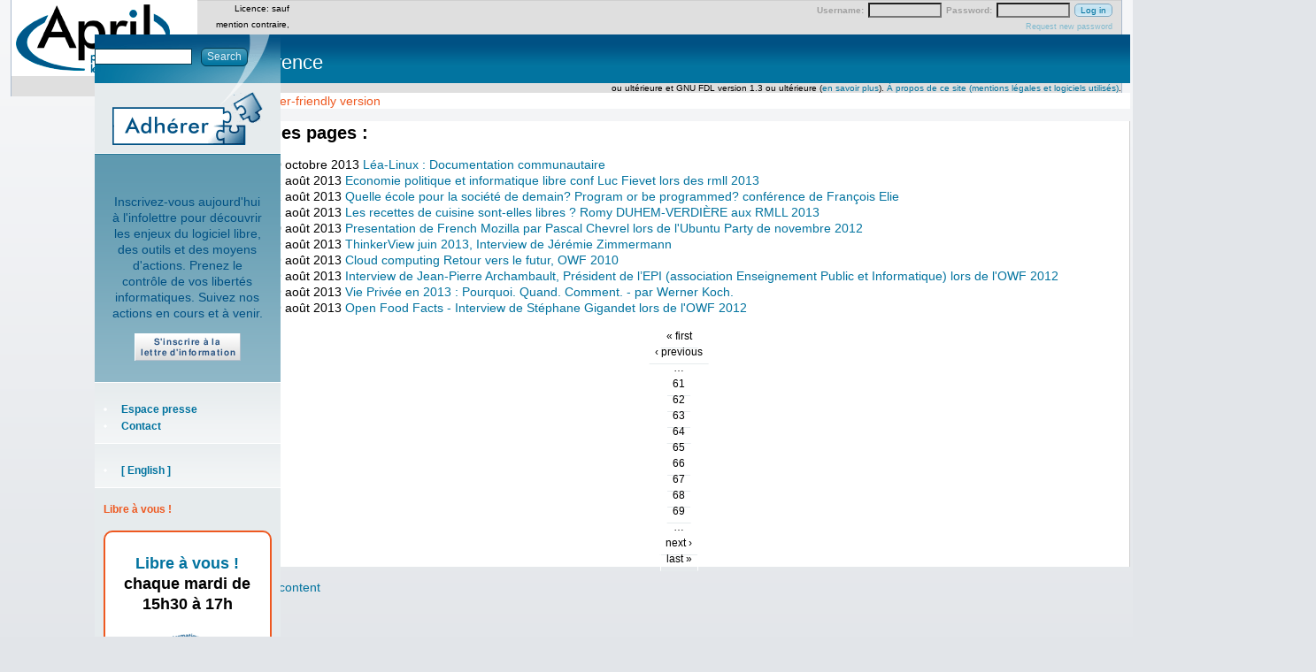

--- FILE ---
content_type: text/html; charset=utf-8
request_url: https://www.april.org/type-daction/conference?page=64
body_size: 6690
content:
<!DOCTYPE html>
<!--[if IEMobile 7]><html class="iem7" ><![endif]-->
<!--[if lte IE 6]><html class="lt-ie9 lt-ie8 lt-ie7" ><![endif]-->
<!--[if (IE 7)&(!IEMobile)]><html class="lt-ie9 lt-ie8" ><![endif]-->
<!--[if IE 8]><html class="lt-ie9" ><![endif]-->
<!--[if (gte IE 9)|(gt IEMobile 7)]><!--><html  lang="fr"><!--<![endif]-->

<head>
<meta http-equiv="Content-Type" content="text/html; charset=utf-8" />
  <title>Conférence | April</title>
  <!-- Pour la version mobile du site - Fred Couchet 31/07/2011 -->
  <meta name="viewport" content="width=device-width" />  
<script type="text/javascript" src="//adherents.april.org/javascript/utils.js?sensor=false"></script>
<link rel="alternate" type="application/rss+xml" title="Conférence" href="/taxonomy/term/20/all/feed" />
<link rel="shortcut icon" href="/sites/default/themes/zen_april/favicon.ico" type="image/x-icon" />
<link rel="alternate" type="application/rss+xml" title="Actualités April" href="https://www.april.org/rss.xml" />
<link rel="alternate" type="application/rss+xml" title="Communiqués April" href="https://www.april.org/communiques/feed" />
<link rel="alternate" type="application/rss+xml" title="Revue de presse April" href="https://www.april.org/revue-de-presse/feed" />
<link rel="alternate" type="application/rss+xml" title="Citations April" href="https://www.april.org/citations/feed" />
<link rel="alternate" type="application/rss+xml" title="Événements April" href="https://www.april.org/event/feed" />
<link rel="alternate" type="application/rss+xml" title="Transcriptions" href="https://www.librealire.org/?page=backend" />
<link rel="alternate" type="application/rss+xml" title="Libre à vous !" href="https://www.libreavous.org/rss" />
  <link type="text/css" rel="stylesheet" media="all" href="/modules/aggregator/aggregator.css?0" />
<link type="text/css" rel="stylesheet" media="all" href="/modules/node/node.css?0" />
<link type="text/css" rel="stylesheet" media="all" href="/modules/poll/poll.css?0" />
<link type="text/css" rel="stylesheet" media="all" href="/modules/system/defaults.css?0" />
<link type="text/css" rel="stylesheet" media="all" href="/modules/system/system.css?0" />
<link type="text/css" rel="stylesheet" media="all" href="/modules/system/system-menus.css?0" />
<link type="text/css" rel="stylesheet" media="all" href="/modules/user/user.css?0" />
<link type="text/css" rel="stylesheet" media="all" href="/sites/default/modules/cck/theme/content-module.css?0" />
<link type="text/css" rel="stylesheet" media="all" href="/sites/default/modules/ctools/css/ctools.css?0" />
<link type="text/css" rel="stylesheet" media="all" href="/sites/default/modules/date/date.css?0" />
<link type="text/css" rel="stylesheet" media="all" href="/sites/default/modules/footnotes/footnotes.css?0" />
<link type="text/css" rel="stylesheet" media="all" href="/sites/default/modules/quotes/quotes.css?0" />
<link type="text/css" rel="stylesheet" media="all" href="/sites/default/modules/tableofcontents/tableofcontents.css?0" />
<link type="text/css" rel="stylesheet" media="all" href="/sites/default/modules/tagadelic/tagadelic.css?0" />
<link type="text/css" rel="stylesheet" media="all" href="/misc/farbtastic/farbtastic.css?0" />
<link type="text/css" rel="stylesheet" media="all" href="/sites/default/modules/calendar/calendar.css?0" />
<link type="text/css" rel="stylesheet" media="all" href="/sites/default/modules/panels/css/panels.css?0" />
<link type="text/css" rel="stylesheet" media="all" href="/sites/default/modules/views/css/views.css?0" />
<link type="text/css" rel="stylesheet" media="all" href="/sites/default/modules/print/css/printlinks.css?0" />
<link type="text/css" rel="stylesheet" media="all" href="/sites/default/themes/zen/zen/html-elements.css?0" />
<link type="text/css" rel="stylesheet" media="all" href="/sites/default/themes/zen/zen/tabs.css?0" />
<link type="text/css" rel="stylesheet" media="all" href="/sites/default/themes/zen_april/messages.css?0" />
<link type="text/css" rel="stylesheet" media="all" href="/sites/default/themes/zen/zen/block-editing.css?0" />
<link type="text/css" rel="stylesheet" media="all" href="/sites/default/themes/zen/zen/wireframes.css?0" />
<link type="text/css" rel="stylesheet" media="all" href="/sites/default/themes/zen_april/layout.css?0" />
<link type="text/css" rel="stylesheet" media="all" href="/sites/default/themes/zen_april/zen_april.css?0" />
<link type="text/css" rel="stylesheet" media="all" href="/sites/default/themes/zen_april/gdtc.css?0" />
<link type="text/css" rel="stylesheet" media="all" href="/sites/default/themes/zen_april/elements.css?0" />
<link type="text/css" rel="stylesheet" media="all" href="/sites/default/themes/zen_april/mobile.css?0" />
<link type="text/css" rel="stylesheet" media="print" href="/sites/default/themes/zen_april/print.css?0" />
<!--[if IE]>
<link type="text/css" rel="stylesheet" media="all" href="/sites/default/themes/zen/zen/ie.css?0" />
<![endif]-->
  <!--[if IE]>
<link type="text/css" rel="stylesheet" media="all" href="/sites/default/themes/zen/zen/ie.css?0" />
<![endif]-->
  <script type="text/javascript" src="/misc/jquery.js?0"></script>
<script type="text/javascript" src="/misc/drupal.js?0"></script>
<script type="text/javascript" src="/sites/default/files/languages/fr_498ae0c373324e7278af77f4d264c2a3.js?0"></script>
<script type="text/javascript" src="/sites/default/modules/tableofcontents/jquery.scrollTo-min.js?0"></script>
<script type="text/javascript" src="/sites/default/modules/tableofcontents/jquery.localscroll-min.js?0"></script>
<script type="text/javascript" src="/sites/default/modules/tableofcontents/tableofcontents.js?0"></script>
<script type="text/javascript" src="/sites/default/modules/panels/js/panels.js?0"></script>
<script type="text/javascript" src="/sites/default/themes/zen_april/00-TAB.js?0"></script>
<script type="text/javascript">
<!--//--><![CDATA[//><!--
jQuery.extend(Drupal.settings, { "basePath": "/", "CToolsUrlIsAjaxTrusted": { "/type-daction/conference?page=64": true, "https://www.april.org/type-daction/conference?destination=taxonomy%2Fterm%2F20%3Fpage%3D64": true } });
//--><!]]>
</script>
  <!-- Matomo -->
  <script>
    var _paq = window._paq = window._paq || [];
    /* tracker methods like "setCustomDimension" should be called before "trackPageView" */
    _paq.push(["setDomains", ["*.www.april.org","*.april.org","*.april.org","*.www.april.org"]]);
    _paq.push(["enableCrossDomainLinking"]);
    _paq.push(['trackPageView']);
    _paq.push(['enableLinkTracking']);
    (function() {
    var u="https://statistiques.april.org/";
    _paq.push(['setTrackerUrl', u+'matomo.php']);
    _paq.push(['setSiteId', '2']);
    var d=document, g=d.createElement('script'), s=d.getElementsByTagName('script')[0];
    g.async=true; g.src=u+'matomo.js'; s.parentNode.insertBefore(g,s);
    })();
  </script>
  <!-- End Matomo Code -->
</head>

<body class="mainsite not-front not-logged-in one-sidebar sidebar-right i18n-fr page-type-daction-conference section-type-daction">
  <!-- Matomo -->
  <noscript><p><img src="https://statistiques.april.org/matomo.php?idsite=2&amp;rec=1" style="border:0;" alt="" /></p></noscript>
  <!-- End Matomo Code -->

  <div id="page"><div id="page-inner">

    <a name="top" id="navigation-top"></a>

    <div id="header"><div id="header-inner" class="clear-block with-navbar">

              <div id="header-blocks" class="region region-header">
          
<div id="block-user-0" class="block block-user region-odd odd region-count-1 count-11"><div class="block-inner">

      <h2 class="title">User login</h2>
  
  <div class="content">
    <form action="https://www.april.org/type-daction/conference?destination=taxonomy%2Fterm%2F20%3Fpage%3D64"  accept-charset="UTF-8" method="post" id="user-login-form">
<div><div class="form-item" id="edit-name-wrapper">
 <label for="edit-name">Username: <span class="form-required" title="Ce champ est obligatoire.">*</span></label>
 <input type="text" maxlength="60" name="name" id="edit-name" size="15" value="" class="form-text required" />
</div>
<div class="form-item" id="edit-pass-wrapper">
 <label for="edit-pass">Password: <span class="form-required" title="Ce champ est obligatoire.">*</span></label>
 <input type="password" name="pass" id="edit-pass"  maxlength="60"  size="15"  class="form-text required" />
</div>
<input type="submit" name="op" id="edit-submit-2-1" value="Log in"  class="form-submit" />
<div class="item-list"><ul><li class="first last"><a href="/user/password" title="Request new password via e-mail.">Request new password</a></li>
</ul></div><input type="hidden" name="form_build_id" id="form-A5_3nVnJnmF6wWsvBY1S7YmXyKRZIHdgfXJa9q0aXME" value="form-A5_3nVnJnmF6wWsvBY1S7YmXyKRZIHdgfXJa9q0aXME"  />
<input type="hidden" name="form_id" id="edit-user-login-block" value="user_login_block"  />

</div></form>
  </div>

  
</div></div> <!-- /block-inner, /block -->
        </div> <!-- /#header-blocks -->
      
              <div id="logo-title">

                      <div id="logo"><a href="/" title="Home" rel="home"><img src="/sites/default/themes/zen_april/logo.png" alt="Home" id="logo-image" /></a></div>
          
          
          
        </div> <!-- /#logo-title -->
      
              <div id="navbar"><div id="navbar-inner"  class="clear-block region region-navbar">

          <a name="navigation" id="navigation"></a>

          
                      <div id="primary" class="clear-block">
              <ul class="links"><li class="menu-43 first"><a href="/presentation-de-l-association-april" title="">L&#039;association</a></li>
<li class="menu-1169"><a href="/ressources">Ressources</a></li>
<li class="menu-1159"><a href="/nos-positions" title="">Nos positions</a></li>
<li class="menu-180"><a href="/activites-de-lapril" title="">Activités</a></li>
<li class="menu-181"><a href="/themes" title="">Thèmes</a></li>
<li class="menu-222"><a href="http://wiki.april.org" title="">Wiki</a></li>
<li class="menu-764"><a href="https://enventelibre.org/fr/43-april" title="Espace April sur la boutique enventelibre.org.">Boutique</a></li>
<li class="menu-182 last"><a href="/nous-aider" title="">Nous aider</a></li>
</ul>            </div> <!-- /#primary -->
              

          
          
        </div></div> <!-- /#navbar-inner, /#navbar -->
      
  
      

    </div></div> <!-- /#header-inner, /#header -->

    <div id="main"><div id="main-inner" class="clear-block">

      <div id="content"><div id="content-inner">

<!--        -->
        
                  <div id="content-header">
            <div class="breadcrumb"><a href="/">Home</a> › </div>                          <h1 class="title">Conférence</h1>
                                                <div class="help"><span class='print-syslink'><span class="print_html"><a href="https://www.april.org/print/type-daction/conference?page=64" title="Display a printer-friendly version of this page." class="print-page" rel="nofollow"><img src="/sites/default/modules/print/icons/print_icon.gif" alt="Printer-friendly version" title="Printer-friendly version" width="16" height="16" class="print-icon print-icon-margin" />Printer-friendly version</a></span></span>
</div>          </div> <!-- /#content-header -->
        
        <div id="content-area">
          <div class="clear"></div>
          <div class="view view-taxonomy-term view-id-taxonomy_term view-display-id-page view-dom-id-dbdf8ba0440a912c4352d598402497cd">
        <div class="view-header">
      <h2>Liste des pages :</h2>



    </div>
  
  
  
      <div class="view-content">
      <div class="item-list">    <ul>          <li class="views-row views-row-1 views-row-odd views-row-first">  
  <span class="views-field views-field-created">        <span class="field-content">30 octobre 2013</span>  </span>  
  <span class="views-field views-field-title">        <span class="field-content"><a href="/lea-linux-documentation-communautaire">Léa-Linux : Documentation communautaire</a></span>  </span></li>
          <li class="views-row views-row-2 views-row-even">  
  <span class="views-field views-field-created">        <span class="field-content">22 août 2013</span>  </span>  
  <span class="views-field views-field-title">        <span class="field-content"><a href="/economie-politique-et-informatique-libre-conf-luc-fievet-lors-des-rmll-2013">Economie politique et informatique libre conf Luc Fievet lors des rmll 2013</a></span>  </span></li>
          <li class="views-row views-row-3 views-row-odd">  
  <span class="views-field views-field-created">        <span class="field-content">21 août 2013</span>  </span>  
  <span class="views-field views-field-title">        <span class="field-content"><a href="/quelle-ecole-pour-la-societe-de-demain-program-or-be-programmed-conference-de-francois-elie">Quelle école pour la société de demain? Program or be programmed? conférence de François Elie</a></span>  </span></li>
          <li class="views-row views-row-4 views-row-even">  
  <span class="views-field views-field-created">        <span class="field-content">11 août 2013</span>  </span>  
  <span class="views-field views-field-title">        <span class="field-content"><a href="/les-recettes-de-cuisine-sont-elles-libres-romy-duhem-verdiere-aux-rmll-2013">Les recettes de cuisine sont-elles libres ? Romy DUHEM-VERDIÈRE aux RMLL 2013</a></span>  </span></li>
          <li class="views-row views-row-5 views-row-odd">  
  <span class="views-field views-field-created">        <span class="field-content">10 août 2013</span>  </span>  
  <span class="views-field views-field-title">        <span class="field-content"><a href="/presentation-de-french-mozilla-par-pascal-chevrel-lors-de-lubuntu-party-de-novembre-2012">Presentation de French Mozilla par Pascal Chevrel lors de l&#039;Ubuntu Party de novembre 2012</a></span>  </span></li>
          <li class="views-row views-row-6 views-row-even">  
  <span class="views-field views-field-created">        <span class="field-content">09 août 2013</span>  </span>  
  <span class="views-field views-field-title">        <span class="field-content"><a href="/thinkerview-juin-2013-interview-de-jeremie-zimmermann">ThinkerView juin 2013, Interview de Jérémie Zimmermann</a></span>  </span></li>
          <li class="views-row views-row-7 views-row-odd">  
  <span class="views-field views-field-created">        <span class="field-content">09 août 2013</span>  </span>  
  <span class="views-field views-field-title">        <span class="field-content"><a href="/cloud-computing-retour-vers-le-futur-owf-2010">Cloud computing Retour vers le futur, OWF 2010</a></span>  </span></li>
          <li class="views-row views-row-8 views-row-even">  
  <span class="views-field views-field-created">        <span class="field-content">09 août 2013</span>  </span>  
  <span class="views-field views-field-title">        <span class="field-content"><a href="/interview-de-jean-pierre-archambault-president-de-l-epi-association-enseignement-public-et-informati">Interview de Jean-Pierre Archambault,  Président de l’EPI (association Enseignement Public et Informatique) lors de l&#039;OWF 2012</a></span>  </span></li>
          <li class="views-row views-row-9 views-row-odd">  
  <span class="views-field views-field-created">        <span class="field-content">09 août 2013</span>  </span>  
  <span class="views-field views-field-title">        <span class="field-content"><a href="/vie-privee-en-2013-pourquoi-quand-comment-par-werner-koch">Vie Privée en 2013 : Pourquoi. Quand. Comment. - par Werner Koch. </a></span>  </span></li>
          <li class="views-row views-row-10 views-row-even views-row-last">  
  <span class="views-field views-field-created">        <span class="field-content">09 août 2013</span>  </span>  
  <span class="views-field views-field-title">        <span class="field-content"><a href="/open-food-facts-interview-de-stephane-gigandet-lors-de-lowf-2012">Open Food Facts - Interview de Stéphane Gigandet lors de l&#039;OWF 2012</a></span>  </span></li>
      </ul></div>    </div>
  
      <div class="item-list"><ul class="pager"><li class="pager-first first"><a href="/type-daction/conference" title="Go to first page" class="active">« first</a></li>
<li class="pager-previous"><a href="/type-daction/conference?page=63" title="Go to previous page" class="active">‹ previous</a></li>
<li class="pager-ellipsis">…</li>
<li class="pager-item"><a href="/type-daction/conference?page=60" title="Go to page 61" class="active">61</a></li>
<li class="pager-item"><a href="/type-daction/conference?page=61" title="Go to page 62" class="active">62</a></li>
<li class="pager-item"><a href="/type-daction/conference?page=62" title="Go to page 63" class="active">63</a></li>
<li class="pager-item"><a href="/type-daction/conference?page=63" title="Go to page 64" class="active">64</a></li>
<li class="pager-current">65</li>
<li class="pager-item"><a href="/type-daction/conference?page=65" title="Go to page 66" class="active">66</a></li>
<li class="pager-item"><a href="/type-daction/conference?page=66" title="Go to page 67" class="active">67</a></li>
<li class="pager-item"><a href="/type-daction/conference?page=67" title="Go to page 68" class="active">68</a></li>
<li class="pager-item"><a href="/type-daction/conference?page=68" title="Go to page 69" class="active">69</a></li>
<li class="pager-ellipsis">…</li>
<li class="pager-next"><a href="/type-daction/conference?page=65" title="Go to next page" class="active">next ›</a></li>
<li class="pager-last last"><a href="/type-daction/conference?page=71" title="Go to last page" class="active">last »</a></li>
</ul></div>  
  
  
  
  
</div>        </div>

                  <div class="feed-icons"><a href="/taxonomy/term/20/all/feed" class="feed-icon"><img src="/misc/feed.png" alt="Syndicate content" title="Conférence" width="16" height="16" /></a></div>
        
        
      </div></div> <!-- /#content-inner, /#content -->



      
              <div id="sidebar-right"><div id="sidebar-right-inner" class="region region-right">
          
<div id="block-search-0" class="block block-search region-odd odd region-count-1 count-1"><div class="block-inner">

  
  <div class="content">
    <form action="/type-daction/conference?page=64"  accept-charset="UTF-8" method="post" id="search-block-form">
<div><div class="container-inline">
  <div class="form-item" id="edit-search-block-form-1-wrapper">
 <input type="text" maxlength="128" name="search_block_form" id="edit-search-block-form-1" size="15" value="" title="Enter the terms you wish to search for." class="form-text" />
</div>
<input type="submit" name="op" id="edit-submit-0" value="Search"  class="form-submit" />
<input type="hidden" name="form_build_id" id="form-9VhBEYXDnVlCsVVh9y1zg-Pfiphsduu6R23Q4md2VlU" value="form-9VhBEYXDnVlCsVVh9y1zg-Pfiphsduu6R23Q4md2VlU"  />
<input type="hidden" name="form_id" id="edit-search-block-form" value="search_block_form"  />
</div>

</div></form>
  </div>

  
</div></div> <!-- /block-inner, /block -->

<div id="block-block-3" class="block block-block region-even even region-count-2 count-2"><div class="block-inner">

  
  <div class="content">
    <a href="https://www.april.org/adherer"><img src="/sites/default/themes/zen_april/images/adherer.png" alt="Adhérez à l'April" style="margin-left:10px;"/></a>




  </div>

  
</div></div> <!-- /block-inner, /block -->

<div id="block-block-4" class="block block-block region-odd odd region-count-3 count-3"><div class="block-inner">

  
  <div class="content">
    <div style="text-align:center">
  <!--
   <form action="https://listes.april.org/wws/subscribe/april-actu" method="post" >
    <div id="inscription-april-actu" class="container-inline">
      <label for="emailNewsletter">

      <div class="form-item">

        <input id="emailNewsletter" type="text" name="email"  size="18" onclick="if(this.value == 'Votre adresse courriel'){this.value ='';}" value="Votre adresse courriel" class="form-text" /><br />

      </div>
      <input type="hidden" name="list" value="april-actu" />
      <input type="hidden" name="action" value="subrequest" />
      <input type="submit" name="action_subrequest" value="S'inscrire" class="form-submit" />
    </div>
  </form>
  -->
<p>
<!--
Chaque début de mois, retrouvez dans votre boite de réception
l'essentiel de nos actions en cours et à venir !
-->
Inscrivez-vous aujourd'hui à l'infolettre pour découvrir les
enjeux du logiciel libre, des outils et des moyens
d'actions. Prenez le contrôle de vos libertés
informatiques. Suivez nos actions en cours et à venir.
</p>
<a href="/wws/subrequest/april-actu"><img src="/sites/default/themes/zen_april/images/inscription-lettre-information.png" alt="Abonnez-vous à notre lettre d'information"/></a>
</div>




  </div>

  
</div></div> <!-- /block-inner, /block -->

<div id="block-menu-menu-menu-secondaire" class="block block-menu region-even even region-count-4 count-4"><div class="block-inner">

  
  <div class="content">
    <ul class="menu"><li class="leaf first"><a href="/presse" title="">Espace presse</a></li>
<li class="leaf last"><a href="/nous-contacter" title="">Contact</a></li>
</ul>  </div>

  
</div></div> <!-- /block-inner, /block -->

<div id="block-menu-menu-traductions" class="block block-menu region-odd odd region-count-5 count-5"><div class="block-inner">

  
  <div class="content">
    <ul class="menu"><li class="leaf first last"><a href="http://www.april.org/en/" title="">[ English ]</a></li>
</ul>  </div>

  
</div></div> <!-- /block-inner, /block -->

<div id="block-block-16" class="block block-block region-even even region-count-6 count-6"><div class="block-inner">

      <h2 class="title">Libre à vous !</h2>
  
  <div class="content">
    <div style="font-family: sans-serif; text-align: center;
    background-color: white; padding: 10px; border: 2px solid #ee5921;
    color: black; margin-top: 1em;  margin: 1em auto; -webkit-border-radius: 10px;
    -moz-border-radius: 10px; border-radius: 10px;" >

 <h3><a href="https://libreavous.org" title="Lien vers la page dédiée à l'émission">Libre à vous !</a><br />
chaque mardi de 15h30 à 17h</h3>

<p><a href="https://libreavous.org" title="Lien vers la page dédiée à l'émission"><img src="/files/libre-a-vous/lav-petit.jpg" alt="Logo Libre à vous !"></a></p>

<p style="text-align:center;"><a href="https://libreavous.org/rss">S'abonner au podcast</a>

</div>



  </div>

  
</div></div> <!-- /block-inner, /block -->

<div id="block-menu-menu-membres" class="block block-menu region-odd odd region-count-7 count-7"><div class="block-inner">

      <h2 class="title">Membres</h2>
  
  <div class="content">
    <ul class="menu"><li class="leaf first"><a href="/trombinoscope.php" title="">Trombinoscope</a></li>
<li class="leaf"><a href="/adherents-personnes-morales" title="">Personnes morales</a></li>
<li class="leaf last"><a href="http://planete.april.org" title="">Blogs d&#039;adhérents</a></li>
</ul>  </div>

  
</div></div> <!-- /block-inner, /block -->

<div id="block-menu-menu-activit--s" class="block block-menu region-even even region-count-8 count-8"><div class="block-inner">

      <h2 class="title">Activités</h2>
  
  <div class="content">
    <ul class="menu"><li class="leaf first"><a href="https://www.april.org/event" title="">Agenda</a></li>
<li class="leaf"><a href="https://chapril.org" title="Lien vers le site Chapril">Chapril / Chatons</a></li>
<li class="leaf"><a href="/conferences-donnees-par-lassociation" title="">Conférences</a></li>
<li class="leaf"><a href="https://www.april.org/libre-a-vous" title="">Émission de radio</a></li>
<li class="leaf"><a href="/groupes-de-travail" title="">Groupes de travail</a></li>
<li class="leaf"><a href="https://listes.april.org/wws" title="La page pour s&#039;inscrire aux listes de discussions de l&#039;April">Listes de discussion</a></li>
<li class="leaf"><a href="/rapports-moraux-de-lapril" title="">Rapports d&#039;activité</a></li>
<li class="leaf"><a href="https://www.april.org/revue-de-presse" title="">Revue de presse</a></li>
<li class="leaf"><a href="https://www.april.org/revues-hebdomadaires-april" title="">Revue hebdo April</a></li>
<li class="leaf"><a href="http://wiki.april.org" title="">Wiki</a></li>
<li class="leaf"><a href="https://www.april.org/reglement-interieur#Code_de_conduite" title="Le code de conduite qui s&#039;applique à toutes les activités de l&#039;April">Code de conduite</a></li>
<li class="leaf last"><a href="/salon-irc-de-lapril" title="">Salon IRC</a></li>
</ul>  </div>

  
</div></div> <!-- /block-inner, /block -->

<div id="block-menu-menu-documents" class="block block-menu region-odd odd region-count-9 count-9"><div class="block-inner">

      <h2 class="title">Documents</h2>
  
  <div class="content">
    <ul class="menu"><li class="leaf first"><a href="/aide">Aide</a></li>
<li class="leaf"><a href="/articles/bibliographie.html">Bibliographie</a></li>
<li class="leaf"><a href="/sensibilisation" title="">Sensibilisation</a></li>
<li class="leaf"><a href="/documents-de-communication" title="">Communication</a></li>
<li class="leaf"><a href="/multimedia" title="">Multimédia</a></li>
<li class="leaf"><a href="https://photos.april.org/" title="">Galerie photos</a></li>
<li class="leaf"><a href="/lexique-0" title="">Lexique</a></li>
<li class="leaf"><a href="http://www.april.org/videos" title="">Vidéos, transcriptions</a></li>
<li class="leaf last"><a href="/theses" title="">Thèses</a></li>
</ul>  </div>

  
</div></div> <!-- /block-inner, /block -->

<div id="block-block-14" class="block block-block region-even even region-count-10 count-10"><div class="block-inner">

      <h2 class="title">Suivre notre actualité</h2>
  
  <div class="content">
    <div class="content">
<ul class="menu">
<li class="leaf"><a href="http://www.april.org/association/rester-informe.html">Tous les moyens de rester informé⋅e</a></li>
<li class="leaf"><a href="http://www.april.org/fr/lettre-d-information-publique" >Lettre d'information</a></li>
<li class="leaf"><a href="http://www.april.org/fr/communiques">Communiqués de presse</a></li>
</ul></div>

<a><strong>Microblog</strong></a>
<p class="ac"><a href="https://pouet.april.org" title="Lien vers le compte Mastodon de l'April"><img src="/files/at_mastodon.png"  alt="at mastodon" /></a></p>

<div class="content"><ul class="menu">
<li class="leaf"><a href="/fr/suivre-lapril-les-plateformes-de-micro-blogging">Pour en savoir plus sur le microblog</a></li>
</ul></div>

<a><strong>Nos flux RSS:</strong></a>
<p class="ac"><a href="http://www.april.org/fr/rss.xml"><img src="/files/rss_actualites.png"  alt="rss_actualites" /></a>
<a href="http://www.april.org/fr/communiques/feed"><img src="/files/rss_communiques.png"  alt="rss_communiques" /></a>
<a href="https://www.april.org/lav.xml"><img src="/files/rss_libre_a_vous.png"  alt="rss_libre_a_vous" /></a>
<a href="http://www.april.org/revue-de-presse/feed"><img src="/files/rss_revue_de_presse.png"  alt="rss_revue" /></a>
<!--
<a href="https://www.april.org/taxonomy/term/1908/all/feed"><img src="/files/rss_decryptualite.png"  alt="rss_decryptualite" /></a>
<a href="http://www.april.org/fr/citations/feed"><img src="/files/rss_citations.png"  alt="rss_citations" /></a>
-->
<a href="http://www.april.org/fr/event/feed"><img src="/files/rss_evenements.png"  alt="rss_events" /></a>
<a href="http://www.april.org/fr/trombinoscope.php?rss"><img src="/files/rss_trombinoscope.png"  alt="rss_trombinoscope" /></a></p>

<div class="content"><ul class="menu"><li class="leaf"><a href="http://www.april.org/fr/aide-flux-rss">Aide flux RSS</a></li></ul></div>



  </div>

  
</div></div> <!-- /block-inner, /block -->
        </div></div> <!-- /#sidebar-right-inner, /#sidebar-right -->
      
    </div></div> <!-- /#main-inner, /#main -->

          <div id="footer"><div id="footer-inner" class="region region-footer">

                  <div id="footer-message">Licence: sauf mention contraire, LAL version 1.3 ou ultérieure, CC-BY-SA version 2.0 ou ultérieure et GNU FDL version 1.3 ou ultérieure (<a href="/licences">en savoir plus</a>). <a href="/site">&Agrave; propos de ce site (mentions légales et logiciels utilisés)</a>.</div>
        
        
        </div></div> <!-- /#footer-inner, /#footer -->
       
   
    
  </div></div> <!-- /#page-inner, /#page -->

</body>
</html>
